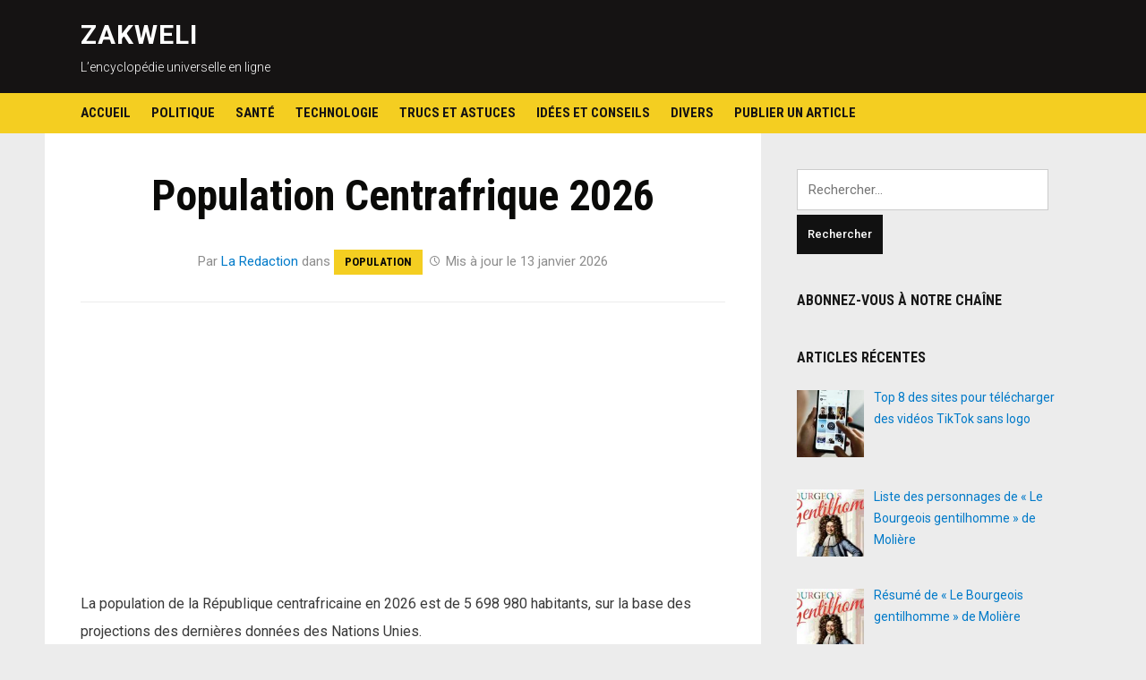

--- FILE ---
content_type: text/html; charset=UTF-8
request_url: https://www.zakweli.com/population-centrafrique/
body_size: 14588
content:
<!DOCTYPE html>
<html lang="fr-FR">
<head>
<meta charset="UTF-8">
<meta name="viewport" content="width=device-width, initial-scale=1">
<link rel="profile" href="http://gmpg.org/xfn/11">

<!-- Yandex.Metrika counter -->
<script type="text/javascript" >
   (function(m,e,t,r,i,k,a){m[i]=m[i]||function(){(m[i].a=m[i].a||[]).push(arguments)};
   m[i].l=1*new Date();
   for (var j = 0; j < document.scripts.length; j++) {if (document.scripts[j].src === r) { return; }}
   k=e.createElement(t),a=e.getElementsByTagName(t)[0],k.async=1,k.src=r,a.parentNode.insertBefore(k,a)})
   (window, document, "script", "https://mc.yandex.ru/metrika/tag.js", "ym");

   ym(50119669, "init", {
        clickmap:true,
        trackLinks:true,
        accurateTrackBounce:true
   });
</script>
<noscript><div><img src="https://mc.yandex.ru/watch/50119669" style="position:absolute; left:-9999px;" alt="" /></div></noscript>
<!-- /Yandex.Metrika counter -->
	
<title>Population Centrafrique 2026 &ndash; ZAKWELI</title>
	<style>img:is([sizes="auto" i], [sizes^="auto," i]) { contain-intrinsic-size: 3000px 1500px }</style>
	
<!-- The SEO Framework : par Sybre Waaijer -->
<link rel="canonical" href="https://www.zakweli.com/population-centrafrique/" />
<meta name="description" content="La population de la R&eacute;publique centrafricaine en 2026 est de 5 698 980 habitants, sur la base des projections des derni&egrave;res donn&eacute;es des Nations Unies." />
<script type="application/ld+json">{"@context":"https://schema.org","@graph":[{"@type":"WebSite","@id":"https://www.zakweli.com/#/schema/WebSite","url":"https://www.zakweli.com/","name":"ZAKWELI","description":"L’encyclopédie universelle en ligne","inLanguage":"fr-FR","potentialAction":{"@type":"SearchAction","target":{"@type":"EntryPoint","urlTemplate":"https://www.zakweli.com/search/{search_term_string}/"},"query-input":"required name=search_term_string"},"publisher":{"@type":"Organization","@id":"https://www.zakweli.com/#/schema/Organization","name":"ZAKWELI","url":"https://www.zakweli.com/","logo":{"@type":"ImageObject","url":"https://www.zakweli.com/wp-content/uploads/2016/12/cropped-iconz.png","contentUrl":"https://www.zakweli.com/wp-content/uploads/2016/12/cropped-iconz.png","width":512,"height":512}}},{"@type":"WebPage","@id":"https://www.zakweli.com/population-centrafrique/","url":"https://www.zakweli.com/population-centrafrique/","name":"Population Centrafrique 2026 &ndash; ZAKWELI","description":"La population de la R&eacute;publique centrafricaine en 2026 est de 5 698 980 habitants, sur la base des projections des derni&egrave;res donn&eacute;es des Nations Unies.","inLanguage":"fr-FR","isPartOf":{"@id":"https://www.zakweli.com/#/schema/WebSite"},"breadcrumb":{"@type":"BreadcrumbList","@id":"https://www.zakweli.com/#/schema/BreadcrumbList","itemListElement":[{"@type":"ListItem","position":1,"item":"https://www.zakweli.com/","name":"ZAKWELI"},{"@type":"ListItem","position":2,"item":"https://www.zakweli.com/category/voyage/","name":"Géographie et Voyage"},{"@type":"ListItem","position":3,"item":"https://www.zakweli.com/category/voyage/population/","name":"Population"},{"@type":"ListItem","position":4,"name":"Population Centrafrique 2026"}]},"potentialAction":{"@type":"ReadAction","target":"https://www.zakweli.com/population-centrafrique/"},"datePublished":"2020-05-28T16:19:43+00:00","dateModified":"2026-01-13T12:39:15+00:00","author":{"@type":"Person","@id":"https://www.zakweli.com/#/schema/Person/c600150201f76054ab402fa93de3875a","name":"La Redaction"}}]}</script>
<!-- / The SEO Framework : par Sybre Waaijer | 10.38ms meta | 5.31ms boot -->

<link rel='dns-prefetch' href='//fonts.googleapis.com' />
<link rel="alternate" type="application/rss+xml" title="ZAKWELI &raquo; Flux" href="https://www.zakweli.com/feed/" />
<link rel="alternate" type="application/rss+xml" title="ZAKWELI &raquo; Flux des commentaires" href="https://www.zakweli.com/comments/feed/" />
<link rel="alternate" type="application/rss+xml" title="ZAKWELI &raquo; Population Centrafrique 2026 Flux des commentaires" href="https://www.zakweli.com/population-centrafrique/feed/" />
<script type="text/javascript">
/* <![CDATA[ */
window._wpemojiSettings = {"baseUrl":"https:\/\/s.w.org\/images\/core\/emoji\/15.0.3\/72x72\/","ext":".png","svgUrl":"https:\/\/s.w.org\/images\/core\/emoji\/15.0.3\/svg\/","svgExt":".svg","source":{"concatemoji":"https:\/\/www.zakweli.com\/wp-includes\/js\/wp-emoji-release.min.js?ver=6.7.4"}};
/*! This file is auto-generated */
!function(i,n){var o,s,e;function c(e){try{var t={supportTests:e,timestamp:(new Date).valueOf()};sessionStorage.setItem(o,JSON.stringify(t))}catch(e){}}function p(e,t,n){e.clearRect(0,0,e.canvas.width,e.canvas.height),e.fillText(t,0,0);var t=new Uint32Array(e.getImageData(0,0,e.canvas.width,e.canvas.height).data),r=(e.clearRect(0,0,e.canvas.width,e.canvas.height),e.fillText(n,0,0),new Uint32Array(e.getImageData(0,0,e.canvas.width,e.canvas.height).data));return t.every(function(e,t){return e===r[t]})}function u(e,t,n){switch(t){case"flag":return n(e,"\ud83c\udff3\ufe0f\u200d\u26a7\ufe0f","\ud83c\udff3\ufe0f\u200b\u26a7\ufe0f")?!1:!n(e,"\ud83c\uddfa\ud83c\uddf3","\ud83c\uddfa\u200b\ud83c\uddf3")&&!n(e,"\ud83c\udff4\udb40\udc67\udb40\udc62\udb40\udc65\udb40\udc6e\udb40\udc67\udb40\udc7f","\ud83c\udff4\u200b\udb40\udc67\u200b\udb40\udc62\u200b\udb40\udc65\u200b\udb40\udc6e\u200b\udb40\udc67\u200b\udb40\udc7f");case"emoji":return!n(e,"\ud83d\udc26\u200d\u2b1b","\ud83d\udc26\u200b\u2b1b")}return!1}function f(e,t,n){var r="undefined"!=typeof WorkerGlobalScope&&self instanceof WorkerGlobalScope?new OffscreenCanvas(300,150):i.createElement("canvas"),a=r.getContext("2d",{willReadFrequently:!0}),o=(a.textBaseline="top",a.font="600 32px Arial",{});return e.forEach(function(e){o[e]=t(a,e,n)}),o}function t(e){var t=i.createElement("script");t.src=e,t.defer=!0,i.head.appendChild(t)}"undefined"!=typeof Promise&&(o="wpEmojiSettingsSupports",s=["flag","emoji"],n.supports={everything:!0,everythingExceptFlag:!0},e=new Promise(function(e){i.addEventListener("DOMContentLoaded",e,{once:!0})}),new Promise(function(t){var n=function(){try{var e=JSON.parse(sessionStorage.getItem(o));if("object"==typeof e&&"number"==typeof e.timestamp&&(new Date).valueOf()<e.timestamp+604800&&"object"==typeof e.supportTests)return e.supportTests}catch(e){}return null}();if(!n){if("undefined"!=typeof Worker&&"undefined"!=typeof OffscreenCanvas&&"undefined"!=typeof URL&&URL.createObjectURL&&"undefined"!=typeof Blob)try{var e="postMessage("+f.toString()+"("+[JSON.stringify(s),u.toString(),p.toString()].join(",")+"));",r=new Blob([e],{type:"text/javascript"}),a=new Worker(URL.createObjectURL(r),{name:"wpTestEmojiSupports"});return void(a.onmessage=function(e){c(n=e.data),a.terminate(),t(n)})}catch(e){}c(n=f(s,u,p))}t(n)}).then(function(e){for(var t in e)n.supports[t]=e[t],n.supports.everything=n.supports.everything&&n.supports[t],"flag"!==t&&(n.supports.everythingExceptFlag=n.supports.everythingExceptFlag&&n.supports[t]);n.supports.everythingExceptFlag=n.supports.everythingExceptFlag&&!n.supports.flag,n.DOMReady=!1,n.readyCallback=function(){n.DOMReady=!0}}).then(function(){return e}).then(function(){var e;n.supports.everything||(n.readyCallback(),(e=n.source||{}).concatemoji?t(e.concatemoji):e.wpemoji&&e.twemoji&&(t(e.twemoji),t(e.wpemoji)))}))}((window,document),window._wpemojiSettings);
/* ]]> */
</script>
<link rel='stylesheet' id='stylish_popular_posts_style-css' href='https://www.zakweli.com/wp-content/plugins/stylish-popular-posts/css/style.css?ver=6.7.4' type='text/css' media='all' />
<style id='wp-emoji-styles-inline-css' type='text/css'>

	img.wp-smiley, img.emoji {
		display: inline !important;
		border: none !important;
		box-shadow: none !important;
		height: 1em !important;
		width: 1em !important;
		margin: 0 0.07em !important;
		vertical-align: -0.1em !important;
		background: none !important;
		padding: 0 !important;
	}
</style>
<link rel='stylesheet' id='wp-block-library-css' href='https://www.zakweli.com/wp-includes/css/dist/block-library/style.min.css?ver=6.7.4' type='text/css' media='all' />
<style id='classic-theme-styles-inline-css' type='text/css'>
/*! This file is auto-generated */
.wp-block-button__link{color:#fff;background-color:#32373c;border-radius:9999px;box-shadow:none;text-decoration:none;padding:calc(.667em + 2px) calc(1.333em + 2px);font-size:1.125em}.wp-block-file__button{background:#32373c;color:#fff;text-decoration:none}
</style>
<style id='global-styles-inline-css' type='text/css'>
:root{--wp--preset--aspect-ratio--square: 1;--wp--preset--aspect-ratio--4-3: 4/3;--wp--preset--aspect-ratio--3-4: 3/4;--wp--preset--aspect-ratio--3-2: 3/2;--wp--preset--aspect-ratio--2-3: 2/3;--wp--preset--aspect-ratio--16-9: 16/9;--wp--preset--aspect-ratio--9-16: 9/16;--wp--preset--color--black: #000000;--wp--preset--color--cyan-bluish-gray: #abb8c3;--wp--preset--color--white: #ffffff;--wp--preset--color--pale-pink: #f78da7;--wp--preset--color--vivid-red: #cf2e2e;--wp--preset--color--luminous-vivid-orange: #ff6900;--wp--preset--color--luminous-vivid-amber: #fcb900;--wp--preset--color--light-green-cyan: #7bdcb5;--wp--preset--color--vivid-green-cyan: #00d084;--wp--preset--color--pale-cyan-blue: #8ed1fc;--wp--preset--color--vivid-cyan-blue: #0693e3;--wp--preset--color--vivid-purple: #9b51e0;--wp--preset--gradient--vivid-cyan-blue-to-vivid-purple: linear-gradient(135deg,rgba(6,147,227,1) 0%,rgb(155,81,224) 100%);--wp--preset--gradient--light-green-cyan-to-vivid-green-cyan: linear-gradient(135deg,rgb(122,220,180) 0%,rgb(0,208,130) 100%);--wp--preset--gradient--luminous-vivid-amber-to-luminous-vivid-orange: linear-gradient(135deg,rgba(252,185,0,1) 0%,rgba(255,105,0,1) 100%);--wp--preset--gradient--luminous-vivid-orange-to-vivid-red: linear-gradient(135deg,rgba(255,105,0,1) 0%,rgb(207,46,46) 100%);--wp--preset--gradient--very-light-gray-to-cyan-bluish-gray: linear-gradient(135deg,rgb(238,238,238) 0%,rgb(169,184,195) 100%);--wp--preset--gradient--cool-to-warm-spectrum: linear-gradient(135deg,rgb(74,234,220) 0%,rgb(151,120,209) 20%,rgb(207,42,186) 40%,rgb(238,44,130) 60%,rgb(251,105,98) 80%,rgb(254,248,76) 100%);--wp--preset--gradient--blush-light-purple: linear-gradient(135deg,rgb(255,206,236) 0%,rgb(152,150,240) 100%);--wp--preset--gradient--blush-bordeaux: linear-gradient(135deg,rgb(254,205,165) 0%,rgb(254,45,45) 50%,rgb(107,0,62) 100%);--wp--preset--gradient--luminous-dusk: linear-gradient(135deg,rgb(255,203,112) 0%,rgb(199,81,192) 50%,rgb(65,88,208) 100%);--wp--preset--gradient--pale-ocean: linear-gradient(135deg,rgb(255,245,203) 0%,rgb(182,227,212) 50%,rgb(51,167,181) 100%);--wp--preset--gradient--electric-grass: linear-gradient(135deg,rgb(202,248,128) 0%,rgb(113,206,126) 100%);--wp--preset--gradient--midnight: linear-gradient(135deg,rgb(2,3,129) 0%,rgb(40,116,252) 100%);--wp--preset--font-size--small: 13px;--wp--preset--font-size--medium: 20px;--wp--preset--font-size--large: 36px;--wp--preset--font-size--x-large: 42px;--wp--preset--spacing--20: 0.44rem;--wp--preset--spacing--30: 0.67rem;--wp--preset--spacing--40: 1rem;--wp--preset--spacing--50: 1.5rem;--wp--preset--spacing--60: 2.25rem;--wp--preset--spacing--70: 3.38rem;--wp--preset--spacing--80: 5.06rem;--wp--preset--shadow--natural: 6px 6px 9px rgba(0, 0, 0, 0.2);--wp--preset--shadow--deep: 12px 12px 50px rgba(0, 0, 0, 0.4);--wp--preset--shadow--sharp: 6px 6px 0px rgba(0, 0, 0, 0.2);--wp--preset--shadow--outlined: 6px 6px 0px -3px rgba(255, 255, 255, 1), 6px 6px rgba(0, 0, 0, 1);--wp--preset--shadow--crisp: 6px 6px 0px rgba(0, 0, 0, 1);}:where(.is-layout-flex){gap: 0.5em;}:where(.is-layout-grid){gap: 0.5em;}body .is-layout-flex{display: flex;}.is-layout-flex{flex-wrap: wrap;align-items: center;}.is-layout-flex > :is(*, div){margin: 0;}body .is-layout-grid{display: grid;}.is-layout-grid > :is(*, div){margin: 0;}:where(.wp-block-columns.is-layout-flex){gap: 2em;}:where(.wp-block-columns.is-layout-grid){gap: 2em;}:where(.wp-block-post-template.is-layout-flex){gap: 1.25em;}:where(.wp-block-post-template.is-layout-grid){gap: 1.25em;}.has-black-color{color: var(--wp--preset--color--black) !important;}.has-cyan-bluish-gray-color{color: var(--wp--preset--color--cyan-bluish-gray) !important;}.has-white-color{color: var(--wp--preset--color--white) !important;}.has-pale-pink-color{color: var(--wp--preset--color--pale-pink) !important;}.has-vivid-red-color{color: var(--wp--preset--color--vivid-red) !important;}.has-luminous-vivid-orange-color{color: var(--wp--preset--color--luminous-vivid-orange) !important;}.has-luminous-vivid-amber-color{color: var(--wp--preset--color--luminous-vivid-amber) !important;}.has-light-green-cyan-color{color: var(--wp--preset--color--light-green-cyan) !important;}.has-vivid-green-cyan-color{color: var(--wp--preset--color--vivid-green-cyan) !important;}.has-pale-cyan-blue-color{color: var(--wp--preset--color--pale-cyan-blue) !important;}.has-vivid-cyan-blue-color{color: var(--wp--preset--color--vivid-cyan-blue) !important;}.has-vivid-purple-color{color: var(--wp--preset--color--vivid-purple) !important;}.has-black-background-color{background-color: var(--wp--preset--color--black) !important;}.has-cyan-bluish-gray-background-color{background-color: var(--wp--preset--color--cyan-bluish-gray) !important;}.has-white-background-color{background-color: var(--wp--preset--color--white) !important;}.has-pale-pink-background-color{background-color: var(--wp--preset--color--pale-pink) !important;}.has-vivid-red-background-color{background-color: var(--wp--preset--color--vivid-red) !important;}.has-luminous-vivid-orange-background-color{background-color: var(--wp--preset--color--luminous-vivid-orange) !important;}.has-luminous-vivid-amber-background-color{background-color: var(--wp--preset--color--luminous-vivid-amber) !important;}.has-light-green-cyan-background-color{background-color: var(--wp--preset--color--light-green-cyan) !important;}.has-vivid-green-cyan-background-color{background-color: var(--wp--preset--color--vivid-green-cyan) !important;}.has-pale-cyan-blue-background-color{background-color: var(--wp--preset--color--pale-cyan-blue) !important;}.has-vivid-cyan-blue-background-color{background-color: var(--wp--preset--color--vivid-cyan-blue) !important;}.has-vivid-purple-background-color{background-color: var(--wp--preset--color--vivid-purple) !important;}.has-black-border-color{border-color: var(--wp--preset--color--black) !important;}.has-cyan-bluish-gray-border-color{border-color: var(--wp--preset--color--cyan-bluish-gray) !important;}.has-white-border-color{border-color: var(--wp--preset--color--white) !important;}.has-pale-pink-border-color{border-color: var(--wp--preset--color--pale-pink) !important;}.has-vivid-red-border-color{border-color: var(--wp--preset--color--vivid-red) !important;}.has-luminous-vivid-orange-border-color{border-color: var(--wp--preset--color--luminous-vivid-orange) !important;}.has-luminous-vivid-amber-border-color{border-color: var(--wp--preset--color--luminous-vivid-amber) !important;}.has-light-green-cyan-border-color{border-color: var(--wp--preset--color--light-green-cyan) !important;}.has-vivid-green-cyan-border-color{border-color: var(--wp--preset--color--vivid-green-cyan) !important;}.has-pale-cyan-blue-border-color{border-color: var(--wp--preset--color--pale-cyan-blue) !important;}.has-vivid-cyan-blue-border-color{border-color: var(--wp--preset--color--vivid-cyan-blue) !important;}.has-vivid-purple-border-color{border-color: var(--wp--preset--color--vivid-purple) !important;}.has-vivid-cyan-blue-to-vivid-purple-gradient-background{background: var(--wp--preset--gradient--vivid-cyan-blue-to-vivid-purple) !important;}.has-light-green-cyan-to-vivid-green-cyan-gradient-background{background: var(--wp--preset--gradient--light-green-cyan-to-vivid-green-cyan) !important;}.has-luminous-vivid-amber-to-luminous-vivid-orange-gradient-background{background: var(--wp--preset--gradient--luminous-vivid-amber-to-luminous-vivid-orange) !important;}.has-luminous-vivid-orange-to-vivid-red-gradient-background{background: var(--wp--preset--gradient--luminous-vivid-orange-to-vivid-red) !important;}.has-very-light-gray-to-cyan-bluish-gray-gradient-background{background: var(--wp--preset--gradient--very-light-gray-to-cyan-bluish-gray) !important;}.has-cool-to-warm-spectrum-gradient-background{background: var(--wp--preset--gradient--cool-to-warm-spectrum) !important;}.has-blush-light-purple-gradient-background{background: var(--wp--preset--gradient--blush-light-purple) !important;}.has-blush-bordeaux-gradient-background{background: var(--wp--preset--gradient--blush-bordeaux) !important;}.has-luminous-dusk-gradient-background{background: var(--wp--preset--gradient--luminous-dusk) !important;}.has-pale-ocean-gradient-background{background: var(--wp--preset--gradient--pale-ocean) !important;}.has-electric-grass-gradient-background{background: var(--wp--preset--gradient--electric-grass) !important;}.has-midnight-gradient-background{background: var(--wp--preset--gradient--midnight) !important;}.has-small-font-size{font-size: var(--wp--preset--font-size--small) !important;}.has-medium-font-size{font-size: var(--wp--preset--font-size--medium) !important;}.has-large-font-size{font-size: var(--wp--preset--font-size--large) !important;}.has-x-large-font-size{font-size: var(--wp--preset--font-size--x-large) !important;}
:where(.wp-block-post-template.is-layout-flex){gap: 1.25em;}:where(.wp-block-post-template.is-layout-grid){gap: 1.25em;}
:where(.wp-block-columns.is-layout-flex){gap: 2em;}:where(.wp-block-columns.is-layout-grid){gap: 2em;}
:root :where(.wp-block-pullquote){font-size: 1.5em;line-height: 1.6;}
</style>
<link rel='stylesheet' id='ap-front-styles-css' href='https://www.zakweli.com/wp-content/plugins/accesspress-anonymous-post/css/frontend-style.css?ver=2.8.2' type='text/css' media='all' />
<link rel='stylesheet' id='dashicons-css' href='https://www.zakweli.com/wp-includes/css/dashicons.min.css?ver=6.7.4' type='text/css' media='all' />
<link rel='stylesheet' id='post-views-counter-frontend-css' href='https://www.zakweli.com/wp-content/plugins/post-views-counter/css/frontend.min.css?ver=1.5.2' type='text/css' media='all' />
<link rel='stylesheet' id='spacexchimp_p005-bootstrap-tooltip-css-css' href='https://www.zakweli.com/wp-content/plugins/social-media-buttons-toolbar/inc/lib/bootstrap-tooltip/bootstrap-tooltip.css?ver=4.58' type='text/css' media='all' />
<link rel='stylesheet' id='spacexchimp_p005-frontend-css-css' href='https://www.zakweli.com/wp-content/plugins/social-media-buttons-toolbar/inc/css/frontend.css?ver=4.58' type='text/css' media='all' />
<style id='spacexchimp_p005-frontend-css-inline-css' type='text/css'>

                    .sxc-follow-buttons {
                        text-align: left !important;
                    }
                    .sxc-follow-buttons .sxc-follow-button,
                    .sxc-follow-buttons .sxc-follow-button a,
                    .sxc-follow-buttons .sxc-follow-button a img {
                        width: 64px !important;
                        height: 64px !important;
                    }
                    .sxc-follow-buttons .sxc-follow-button {
                        margin: 5px !important;
                    }
                  
</style>
<link rel='stylesheet' id='deadline-style-css' href='https://www.zakweli.com/wp-content/themes/deadline/style.css?ver=6.7.4' type='text/css' media='all' />
<link rel='stylesheet' id='genericons-css' href='https://www.zakweli.com/wp-content/themes/deadline/genericons/genericons.css?ver=3.3.1' type='text/css' media='all' />
<link rel='stylesheet' id='deadline-webfonts-css' href='//fonts.googleapis.com/css?family=Roboto%3A300%2C400%2C500%2C700%7CRoboto+Condensed%3A300%2C400%2C700&#038;subset=latin%2Clatin-ext' type='text/css' media='all' />
<link rel='stylesheet' id='recent-posts-widget-with-thumbnails-public-style-css' href='https://www.zakweli.com/wp-content/plugins/recent-posts-widget-with-thumbnails/public.css?ver=7.1.1' type='text/css' media='all' />
<link rel='stylesheet' id='yarpp-thumbnails-css' href='https://www.zakweli.com/wp-content/plugins/yet-another-related-posts-plugin/style/styles_thumbnails.css?ver=5.30.11' type='text/css' media='all' />
<style id='yarpp-thumbnails-inline-css' type='text/css'>
.yarpp-thumbnails-horizontal .yarpp-thumbnail {width: 350px;height: 290px;margin: 5px;margin-left: 0px;}.yarpp-thumbnail > img, .yarpp-thumbnail-default {width: 340px;height: 240px;margin: 5px;}.yarpp-thumbnails-horizontal .yarpp-thumbnail-title {margin: 7px;margin-top: 0px;width: 340px;}.yarpp-thumbnail-default > img {min-height: 240px;min-width: 340px;}
</style>
<script type="text/javascript" src="https://www.zakweli.com/wp-includes/js/jquery/jquery.min.js?ver=3.7.1" id="jquery-core-js"></script>
<script type="text/javascript" src="https://www.zakweli.com/wp-includes/js/jquery/jquery-migrate.min.js?ver=3.4.1" id="jquery-migrate-js"></script>
<script type="text/javascript" src="https://www.zakweli.com/wp-content/plugins/social-media-buttons-toolbar/inc/lib/bootstrap-tooltip/bootstrap-tooltip.js?ver=4.58" id="spacexchimp_p005-bootstrap-tooltip-js-js"></script>
<script type="text/javascript" src="https://www.zakweli.com/wp-content/themes/deadline/js/jquery.slicknav.min.js" id="jquery-slicknav-js"></script>
<script type="text/javascript" src="https://www.zakweli.com/wp-content/themes/deadline/js/superfish.min.js" id="jquery-superfish-js"></script>
<link rel="https://api.w.org/" href="https://www.zakweli.com/wp-json/" /><link rel="alternate" title="JSON" type="application/json" href="https://www.zakweli.com/wp-json/wp/v2/posts/9753" /><link rel="EditURI" type="application/rsd+xml" title="RSD" href="https://www.zakweli.com/xmlrpc.php?rsd" />
 
	
<style type="text/css">

	* {
		-webkit-user-select: none;
		-khtml-user-select: none;
		-moz-user-select: -moz-none;
		-o-user-select: none;
		user-select: none;
	}

	p {
		-webkit-user-select: text;
		-khtml-user-select: text;
		-moz-user-select: text;
		-o-user-select: text;
		user-select: text;
	}
</style>

		
<script>

	///////// Disable C-key ////////////////////////

	function disableselect(e) {
		return false;
	}

	function reEnable() {
		return true;
	}

	document.onselectstart = new Function("return false");

	if (window.sidebar) {
		document.onmousedown = disableselect;
		document.onclick = reEnable;
	}
</script>
<script>

	///////// Block F12 keyboard key ////////////////////////

	jQuery(document).keydown(function(event){
		if(event.keyCode==123){
			return false;
		}
		else if (event.ctrlKey && event.shiftKey && event.keyCode==73){        
				 return false;
		}
	});

	jQuery(document).on("contextmenu",function(e){        
	   e.preventDefault();
	});

</script>
<script>

///////// Disable Ctrl + U ////////////////////////

	document.onkeydown = function(e) {
		if(e.keyCode == 123) {
		 return false;
		}
		if(e.ctrlKey && e.shiftKey && e.keyCode == 'I'.charCodeAt(0)){
		 return false;
		}
		if(e.ctrlKey && e.shiftKey && e.keyCode == 'J'.charCodeAt(0)){
		 return false;
		}
		if(e.ctrlKey && e.keyCode == 'U'.charCodeAt(0)){
		 return false;
		}

		if(e.ctrlKey && e.shiftKey && e.keyCode == 'C'.charCodeAt(0)){
		 return false;
		}      
	 }
</script>
		
	<!-- WordPress Most Popular --><script type="text/javascript">/* <![CDATA[ */ jQuery.post("https://www.zakweli.com/wp-admin/admin-ajax.php", { action: "wmp_update", id: 9753, token: "ff6757c57f" }); /* ]]> */</script><!-- /WordPress Most Popular --><link rel="icon" href="https://www.zakweli.com/wp-content/uploads/2016/12/cropped-iconz-32x32.png" sizes="32x32" />
<link rel="icon" href="https://www.zakweli.com/wp-content/uploads/2016/12/cropped-iconz-192x192.png" sizes="192x192" />
<link rel="apple-touch-icon" href="https://www.zakweli.com/wp-content/uploads/2016/12/cropped-iconz-180x180.png" />
<meta name="msapplication-TileImage" content="https://www.zakweli.com/wp-content/uploads/2016/12/cropped-iconz-270x270.png" />
</head>

<body class="post-template-default single single-post postid-9753 single-format-standard group-blog">

<div id="container">
	<a class="skip-link screen-reader-text" href="#site-main">Skip to content</a>
	<header class="site-header clearfix" role="banner">
	
		<div class="wrapper wrapper-header clearfix">
		
			<div class="site-branding clearfix">
												<p class="site-title"><a href="https://www.zakweli.com/" rel="home">ZAKWELI</a></p>
				<p class="site-description">L’encyclopédie universelle en ligne</p>			</div><!-- .site-branding -->

						
		</div><!-- .wrapper .wrapper-header -->
		
                <div class="navbar-header">

			<div id="menu-main-slick" class="menu-menu-haut-container"><ul id="menu-slide-in" class="menu"><li id="menu-item-777" class="menu-item menu-item-type-custom menu-item-object-custom menu-item-home menu-item-777"><a href="https://www.zakweli.com">Accueil</a></li>
<li id="menu-item-763" class="menu-item menu-item-type-taxonomy menu-item-object-category menu-item-763"><a href="https://www.zakweli.com/category/politique/">Politique</a></li>
<li id="menu-item-764" class="menu-item menu-item-type-taxonomy menu-item-object-category menu-item-764"><a href="https://www.zakweli.com/category/sante/">Santé</a></li>
<li id="menu-item-772" class="menu-item menu-item-type-taxonomy menu-item-object-category menu-item-772"><a href="https://www.zakweli.com/category/techno/">Technologie</a></li>
<li id="menu-item-773" class="menu-item menu-item-type-taxonomy menu-item-object-category menu-item-773"><a href="https://www.zakweli.com/category/trucsetastuces/">Trucs et astuces</a></li>
<li id="menu-item-771" class="menu-item menu-item-type-taxonomy menu-item-object-category menu-item-771"><a href="https://www.zakweli.com/category/ideesetconseils/">Idées et conseils</a></li>
<li id="menu-item-9034" class="menu-item menu-item-type-taxonomy menu-item-object-category menu-item-9034"><a href="https://www.zakweli.com/category/non-classe/">Divers</a></li>
<li id="menu-item-9037" class="menu-item menu-item-type-post_type menu-item-object-page menu-item-9037"><a href="https://www.zakweli.com/publier-un-article/">Publier un article</a></li>
</ul></div>
        </div><!-- .navbar-header -->
        
				<nav id="menu-main" role="navigation" aria-label="Main Navigation">
			<div class="wrapper wrapper-header-menu clearfix">
				<ul id="menu-main-menu" class="nav navbar-nav dropdown sf-menu"><li class="menu-item menu-item-type-custom menu-item-object-custom menu-item-home menu-item-777"><a href="https://www.zakweli.com">Accueil</a></li>
<li class="menu-item menu-item-type-taxonomy menu-item-object-category menu-item-763"><a href="https://www.zakweli.com/category/politique/">Politique</a></li>
<li class="menu-item menu-item-type-taxonomy menu-item-object-category menu-item-764"><a href="https://www.zakweli.com/category/sante/">Santé</a></li>
<li class="menu-item menu-item-type-taxonomy menu-item-object-category menu-item-772"><a href="https://www.zakweli.com/category/techno/">Technologie</a></li>
<li class="menu-item menu-item-type-taxonomy menu-item-object-category menu-item-773"><a href="https://www.zakweli.com/category/trucsetastuces/">Trucs et astuces</a></li>
<li class="menu-item menu-item-type-taxonomy menu-item-object-category menu-item-771"><a href="https://www.zakweli.com/category/ideesetconseils/">Idées et conseils</a></li>
<li class="menu-item menu-item-type-taxonomy menu-item-object-category menu-item-9034"><a href="https://www.zakweli.com/category/non-classe/">Divers</a></li>
<li class="menu-item menu-item-type-post_type menu-item-object-page menu-item-9037"><a href="https://www.zakweli.com/publier-un-article/">Publier un article</a></li>
</ul>			</div><!-- .wrapper .wrapper-header-menu .clearfix -->
		</nav><!-- #menu-main -->
		
	</header><!-- .site-header -->
	<div id="site-main">

		<div class="wrapper wrapper-main clearfix">
		
			<main id="site-content" class="site-main" role="main">
			
								
												
				<div class="site-content-wrapper clearfix">

					
<article id="post-9753" class="post-9753 post type-post status-publish format-standard has-post-thumbnail hentry category-population tag-republique-centrafricaine">

	<header class="ilovewp-page-intro">
		<h1 class="title-page">Population Centrafrique 2026</h1>
		<p class="post-meta">Par <a href="https://www.zakweli.com/author/samomoi/" title="Articles par La Redaction" rel="author">La Redaction</a> 
		dans <span class="post-meta-category"><a href="https://www.zakweli.com/category/voyage/population/" rel="category tag">Population</a></span> <span class="posted-on"><span class="genericon genericon-time" aria-hidden="true"></span> <time class="entry-date published" datetime="2020-05-28T18:19:43+02:00"> Mis à jour le 13 janvier 2026 </time></span> </p>
	</header><!-- .ilovewp-page-intro -->

	<div class="post-single clearfix">

		<div class='code-block code-block-1' style='margin: 8px 0; clear: both;'>
<center>
<style>
.zakweli2 { width: 320px; height: 100px; }
@media(min-width: 500px) { .zakweli2 { width: 320px; height: 100px; } }
@media(min-width: 800px) { .zakweli2 { width: 336px; height: 280px; } }
</style>

<script async src="//pagead2.googlesyndication.com/pagead/js/adsbygoogle.js"></script>
<!-- zakweli -->
<ins class="adsbygoogle zakweli2"
     style="display:block"
     data-full-width-responsive="true"
     data-ad-client="ca-pub-9913882976696347"
     data-ad-slot="7017524721"
     ></ins>
<script>
(adsbygoogle = window.adsbygoogle || []).push({});
</script>
</center></div>
<p>La population de la République centrafricaine en 2026 est de 5 698 980 habitants, sur la base des projections des dernières données des Nations Unies.</p>
<p><img fetchpriority="high" decoding="async" class="alignnone size-full wp-image-9756" src="http://www.zakweli.com/wp-content/uploads/2020/05/Population-Centrafrique.jpg" alt="" width="604" height="373" srcset="https://www.zakweli.com/wp-content/uploads/2020/05/Population-Centrafrique.jpg 604w, https://www.zakweli.com/wp-content/uploads/2020/05/Population-Centrafrique-300x185.jpg 300w" sizes="(max-width: 604px) 100vw, 604px" /></p>
<h3>Superficie et densité de population</h3>
<p>La nation enclavée de la République centrafricaine est très fidèle à son nom et se trouve en plein centre du continent africain. Le pays partage ses frontières avec la République du Congo, Cameroun , Tchad , Soudan, Sud-Soudan et la République démocratique du Congo et couvre 240 534 miles carrés (622 980 kilomètres carrés) de superficie. Malgré sa taille, la République centrafricaine est l&rsquo;un des pays les moins peuplés du monde. En 2025, sa densité est d&rsquo;environ  9 personnes par kilomètre carré.</p>
<h3>Démographie de la République centrafricaine</h3>
<p>Les Nations Unies estiment que la RCA compte plus de 80 groupes ethniques, chacun ayant sa propre langue. Les groupes ethniques les plus importants du pays sont les Baya, Banda, Mandjia, Sara, M&rsquo;Baka, Mboum, Yakoma et les Peuls. Les Baya, ou Gbaya, représentent 34% de la population centrafricaine. Il y a aussi quelques Européens dans le pays, dont la plupart sont d&rsquo;origine française.</p>
<p>Selon le recensement de 2003, 80% de la population est chrétienne (51% protestante et 29% catholique romaine) tandis que 15% est musulmane. L&rsquo;animisme est également pratiqué par un pourcentage important de la population. Le CIA World Factbook, cependant, rapporte que 50% de la population est chrétienne (répartie également entre les catholiques romains et les protestants) tandis que 35% pratiquent les croyances indigènes</p>
<h3> Religion, économie et politique</h3>
<p>La constitution en République centrafricaine permet à ses citoyens d&rsquo;avoir la liberté de religion, mais elle interdit le fondamentalisme religieux, ce qui conduit souvent à des extrémistes. Bien que ce ne soit pas la religion officielle, les fêtes chrétiennes sont observées comme des fêtes nationales et la majorité des gens dans le pays pratiquent une certaine forme de religion. 80% des Centrafricains sont chrétiens. 15% des gens pratiquent l&rsquo;islam et les 5% restants ne disent pas foi.</p>
<p>En tant que l&rsquo;un des pays les moins avancés du monde, l&rsquo;économie de la République centrafricaine n&rsquo;est pas très forte. La plupart de ses citoyens pratiquent une agriculture de subsistance juste pour prendre soin de leur famille, et l&rsquo;agriculture représente un peu plus de la moitié du PIB du pays. Les cultures courantes sont les arachides, le millet, le maïs, le manioc, le sésame et le sorgho. La plupart de ce qui est exporté ailleurs est le coton, le café et le tabac. Les industries du bois et du diamant représentent une grande partie des bénéfices du pays, mais l&rsquo;argent n&rsquo;atteint pas la majorité de ses citoyens.<br />
La RCA est l&rsquo;un des pays les plus pauvres du monde et l&rsquo;un des 10 plus pauvres d&rsquo;Afrique.</p>
<h3>Historique de la population de la République centrafricaine</h3>
<p>Ces dernières années, la RCA a été en proie à la corruption, à l&rsquo;autoritarisme et au sous-développement, qui ont conduit à une rébellion et au conflit en République centrafricaine 2012-2013 . Ce conflit a conduit au renversement du dirigeant en 2013, ce qui a fait disparaître pratiquement tout gouvernement et contraint la RCA à  plonger dans l&rsquo;anarchie.</p>
<p>En avril 2014, un tiers de la population, soit 1,6 million de personnes, avait besoin de nourriture, et des milliers ont été tués dans les violences qui durent depuis plus d&rsquo;un an. Des dizaines de milliers de musulmans ont également été contraints de quitter leur domicile dans le pays à majorité chrétienne. La RCA est actuellement en crise, et sa croissance démographique s&rsquo;est arrêtée.</p>
<p>La France a annexé le territoire qui est aujourd&rsquo;hui la République centrafricaine et l&rsquo;a transformé une colonie à la fin des années 1800. Les indigènes de la région ont riposté contre les Français de 1920 à 1930 et en 1946, le territoire a été représenté au gouvernement français.</p>
<p>En 1958, le peuple de la République centrafricaine avait commencé à s&rsquo;autogouverner et il est devenu un État à parti unique entièrement indépendant en 1960. À ses débuts en tant que nouveau pays, les dirigeants ont changé de mains plusieurs fois jusqu&rsquo;à ce que les élections démocratiques commencent en 2005. Plus tard la même année, les inondations dans la capitale, Bangui, ont fait 20 000 sans-abri.</p>
<h3>Projections démographiques</h3>
<p>Le taux de variation de la croissance démographique devrait être un peu volatil dans les années à venir, car il est prévu que la République centrafricaine cessera de perdre autant de citoyens. Les projections actuelles estiment que le taux de croissance sera 2,21% en 2030 puis de retomber à 1,62% en 2050. Si l&rsquo;on en croit ces chiffres, la population de la République centrafricaine sera de 5 338 264 en 2025, 5 942 211 en 2030, 7 205 166 en 2040 et 8 400 956 en 2050.</p>
<h3>Population de la République centrafricaine de ces dernières années</h3>
<p>2025: 5 513 280 habitants<br />
2024: 5 839 612 habitants<br />
2023: 5 742 315 habitants<br />
2019: 4 745 185 habitants<br />
2018: 4 666 368 habitants<br />
2017: 4 596 023 habitants<br />
2016: 4 537 686 habitants<br />
2015: 4 493 170 habitants</p>
<div class='yarpp yarpp-related yarpp-related-website yarpp-template-thumbnails'>
<!-- YARPP Thumbnails -->
<h3>Articles similaires:</h3>
<div class="yarpp-thumbnails-horizontal">
<a class='yarpp-thumbnail' rel='norewrite' href='https://www.zakweli.com/les-plus-grandes-villes-de-la-republique-centrafricaine/' title='Les plus grandes villes de la République centrafricaine'>
<img width="340" height="240" src="https://www.zakweli.com/wp-content/uploads/2020/05/Population-Centrafrique-340x240.jpg" class="attachment-post-thumbnail size-post-thumbnail wp-post-image" alt="" data-pin-nopin="true" /><span class="yarpp-thumbnail-title">Les plus grandes villes de la République centrafricaine</span></a>
<a class='yarpp-thumbnail' rel='norewrite' href='https://www.zakweli.com/population-de-la-syrie/' title='Population de la Syrie 2026'>
<img width="340" height="240" src="https://www.zakweli.com/wp-content/uploads/2019/11/Population-Syrie-340x240.jpg" class="attachment-post-thumbnail size-post-thumbnail wp-post-image" alt="" data-pin-nopin="true" /><span class="yarpp-thumbnail-title">Population de la Syrie 2026</span></a>
<a class='yarpp-thumbnail' rel='norewrite' href='https://www.zakweli.com/villes-les-plus-peuplees-du-cambodge/' title='Les 20 villes les plus peuplées du Cambodge'>
<img width="340" height="240" src="https://www.zakweli.com/wp-content/uploads/2019/11/Population-du-Cambodge-340x240.jpg" class="attachment-post-thumbnail size-post-thumbnail wp-post-image" alt="" data-pin-nopin="true" /><span class="yarpp-thumbnail-title">Les 20 villes les plus peuplées du Cambodge</span></a>
<a class='yarpp-thumbnail' rel='norewrite' href='https://www.zakweli.com/population-de-la-republique-tcheque/' title='Population de la République tchèque 2026'>
<img width="340" height="240" src="https://www.zakweli.com/wp-content/uploads/2019/12/Population-Tchequie-340x240.jpg" class="attachment-post-thumbnail size-post-thumbnail wp-post-image" alt="" data-pin-nopin="true" /><span class="yarpp-thumbnail-title">Population de la République tchèque 2026</span></a>
<a class='yarpp-thumbnail' rel='norewrite' href='https://www.zakweli.com/les-20-villes-les-plus-peuplees-de-la-grece/' title='Les 20 villes les plus peuplées de la Grèce'>
<span class="yarpp-thumbnail-default"><img src="https://www.zakweli.com/wp-content/plugins/yet-another-related-posts-plugin/images/default.png" alt="Default Thumbnail" data-pin-nopin="true" /></span><span class="yarpp-thumbnail-title">Les 20 villes les plus peuplées de la Grèce</span></a>
<a class='yarpp-thumbnail' rel='norewrite' href='https://www.zakweli.com/population-hongrie/' title='Population de la Hongrie 2026'>
<img width="340" height="240" src="https://www.zakweli.com/wp-content/uploads/2019/12/Population-hongrie-340x240.jpg" class="attachment-post-thumbnail size-post-thumbnail wp-post-image" alt="" data-pin-nopin="true" /><span class="yarpp-thumbnail-title">Population de la Hongrie 2026</span></a>
</div>
</div>
<div class='code-block code-block-2' style='margin: 8px 0; clear: both;'>
<script async src="//pagead2.googlesyndication.com/pagead/js/adsbygoogle.js"></script>
<ins class="adsbygoogle"
     style="display:block; text-align:center;"
     data-ad-format="fluid"
     data-ad-layout="in-article"
     data-ad-client="ca-pub-9913882976696347"
     data-ad-slot="2692317349"></ins>
<script>
     (adsbygoogle = window.adsbygoogle || []).push({});
</script>	</div>
<!-- CONTENT END 1 -->

		
		<p class="tags-links">Tags: <a href="https://www.zakweli.com/dictionnaire/republique-centrafricaine/" rel="tag">République centrafricaine</a></p>
	</div><!-- .post-single -->

</article><!-- #post-9753 -->					
					
	<nav class="navigation post-navigation" aria-label="Publications">
		<h2 class="screen-reader-text">Navigation de l’article</h2>
		<div class="nav-links"><div class="nav-previous"><a href="https://www.zakweli.com/ivan-ier-et-la-montee-de-moscou/" rel="prev"><span class="nav-link-label"><span class="genericon genericon-previous" aria-hidden="true"></span></span>Ivan Ier et la montée de Moscou</a></div><div class="nav-next"><a href="https://www.zakweli.com/capitaux-propres/" rel="next">Capitaux propres<span class="nav-link-label"><span class="genericon genericon-next" aria-hidden="true"></span></span></a></div></div>
	</nav>					
					
<div id="comments" class="comments-area">

	
	
	
		<div id="respond" class="comment-respond">
		<h3 id="reply-title" class="comment-reply-title">Laisser un commentaire <small><a rel="nofollow" id="cancel-comment-reply-link" href="/population-centrafrique/#respond" style="display:none;">Annuler la réponse</a></small></h3><form action="https://www.zakweli.com/wp-comments-post.php" method="post" id="commentform" class="comment-form" novalidate><p class="comment-notes"><span id="email-notes">Votre adresse e-mail ne sera pas publiée.</span> <span class="required-field-message">Les champs obligatoires sont indiqués avec <span class="required">*</span></span></p><p class="comment-form-comment"><label for="comment">Commentaire <span class="required">*</span></label> <textarea id="comment" name="comment" cols="45" rows="8" maxlength="65525" required></textarea></p><p class="comment-form-author"><label for="author">Nom <span class="required">*</span></label> <input id="author" name="author" type="text" value="" size="30" maxlength="245" autocomplete="name" required /></p>
<p class="comment-form-email"><label for="email">E-mail <span class="required">*</span></label> <input id="email" name="email" type="email" value="" size="30" maxlength="100" aria-describedby="email-notes" autocomplete="email" required /></p>
<p class="comment-form-url"><label for="url">Site web</label> <input id="url" name="url" type="url" value="" size="30" maxlength="200" autocomplete="url" /></p>
<p class="form-submit"><input name="submit" type="submit" id="submit" class="submit" value="Laisser un commentaire" /> <input type='hidden' name='comment_post_ID' value='9753' id='comment_post_ID' />
<input type='hidden' name='comment_parent' id='comment_parent' value='0' />
</p></form>	</div><!-- #respond -->
	
</div><!-- #comments -->
					
				</div><!-- .site-content-wrapper .clearfix -->
				
							
			</main><!-- #site-content -->
			
			
<aside id="site-aside" role="complementary">

	<div class="site-aside-wrapper clearfix">
	
		<div id="search-2" class="widget widget_search"><form role="search" method="get" class="search-form" action="https://www.zakweli.com/">
				<label>
					<span class="screen-reader-text">Rechercher :</span>
					<input type="search" class="search-field" placeholder="Rechercher…" value="" name="s" />
				</label>
				<input type="submit" class="search-submit" value="Rechercher" />
			</form></div><div id="custom_html-2" class="widget_text widget widget_custom_html"><p class="widget-title">Abonnez-vous à notre chaîne</p><div class="textwidget custom-html-widget"><script src="https://apis.google.com/js/platform.js"></script>
<div class="g-ytsubscribe" data-channel="samomoi" data-layout="full" data-count="default"></div></div></div><div id="recent-posts-widget-with-thumbnails-2" class="widget recent-posts-widget-with-thumbnails">
<div id="rpwwt-recent-posts-widget-with-thumbnails-2" class="rpwwt-widget">
<p class="widget-title">Articles récentes </p>
	<ul>
		<li><a href="https://www.zakweli.com/sites-pour-telecharger-des-videos-tiktok-sans-logo/"><img width="75" height="75" src="https://www.zakweli.com/wp-content/uploads/2025/11/telecharger_video_en_ligne-120x120.jpg" class="attachment-75x75 size-75x75 wp-post-image" alt="" decoding="async" loading="lazy" srcset="https://www.zakweli.com/wp-content/uploads/2025/11/telecharger_video_en_ligne-120x120.jpg 120w, https://www.zakweli.com/wp-content/uploads/2025/11/telecharger_video_en_ligne-150x150.jpg 150w" sizes="auto, (max-width: 75px) 100vw, 75px" /><span class="rpwwt-post-title">Top 8 des sites pour télécharger des vidéos TikTok sans logo</span></a></li>
		<li><a href="https://www.zakweli.com/liste-des-personnages-de-le-bourgeois-gentilhomme-de-moliere/"><img width="75" height="75" src="https://www.zakweli.com/wp-content/uploads/2025/05/Le-bourgeois-gentilhomme-120x120.jpg" class="attachment-75x75 size-75x75 wp-post-image" alt="" decoding="async" loading="lazy" srcset="https://www.zakweli.com/wp-content/uploads/2025/05/Le-bourgeois-gentilhomme-120x120.jpg 120w, https://www.zakweli.com/wp-content/uploads/2025/05/Le-bourgeois-gentilhomme-150x150.jpg 150w" sizes="auto, (max-width: 75px) 100vw, 75px" /><span class="rpwwt-post-title">Liste des personnages de « Le Bourgeois gentilhomme » de Molière</span></a></li>
		<li><a href="https://www.zakweli.com/resume-de-le-bourgeois-gentilhomme-de-moliere/"><img width="75" height="75" src="https://www.zakweli.com/wp-content/uploads/2025/05/Le-bourgeois-gentilhomme-120x120.jpg" class="attachment-75x75 size-75x75 wp-post-image" alt="" decoding="async" loading="lazy" srcset="https://www.zakweli.com/wp-content/uploads/2025/05/Le-bourgeois-gentilhomme-120x120.jpg 120w, https://www.zakweli.com/wp-content/uploads/2025/05/Le-bourgeois-gentilhomme-150x150.jpg 150w" sizes="auto, (max-width: 75px) 100vw, 75px" /><span class="rpwwt-post-title">Résumé de « Le Bourgeois gentilhomme » de Molière</span></a></li>
		<li><a href="https://www.zakweli.com/liste-des-personnages-de-dom-juan-ou-le-festin-de-pierre-de-moliere/"><img width="75" height="75" src="https://www.zakweli.com/wp-content/uploads/2025/05/Dom-Juan-120x120.jpg" class="attachment-75x75 size-75x75 wp-post-image" alt="" decoding="async" loading="lazy" srcset="https://www.zakweli.com/wp-content/uploads/2025/05/Dom-Juan-120x120.jpg 120w, https://www.zakweli.com/wp-content/uploads/2025/05/Dom-Juan-150x150.jpg 150w" sizes="auto, (max-width: 75px) 100vw, 75px" /><span class="rpwwt-post-title">Liste des personnages de « Dom Juan ou le Festin de Pierre » de Molière</span></a></li>
		<li><a href="https://www.zakweli.com/resume-de-dom-juan-ou-le-festin-de-pierre-de-moliere/"><img width="75" height="75" src="https://www.zakweli.com/wp-content/uploads/2025/05/Dom-Juan-120x120.jpg" class="attachment-75x75 size-75x75 wp-post-image" alt="" decoding="async" loading="lazy" srcset="https://www.zakweli.com/wp-content/uploads/2025/05/Dom-Juan-120x120.jpg 120w, https://www.zakweli.com/wp-content/uploads/2025/05/Dom-Juan-150x150.jpg 150w" sizes="auto, (max-width: 75px) 100vw, 75px" /><span class="rpwwt-post-title">Résumé de « Dom Juan ou le Festin de Pierre » de Molière</span></a></li>
		<li><a href="https://www.zakweli.com/acide-acetique/"><img width="75" height="75" src="https://www.zakweli.com/wp-content/uploads/2025/05/Acide-acetique1-120x120.png" class="attachment-75x75 size-75x75 wp-post-image" alt="" decoding="async" loading="lazy" srcset="https://www.zakweli.com/wp-content/uploads/2025/05/Acide-acetique1-120x120.png 120w, https://www.zakweli.com/wp-content/uploads/2025/05/Acide-acetique1-150x150.png 150w" sizes="auto, (max-width: 75px) 100vw, 75px" /><span class="rpwwt-post-title">Acide acétique</span></a></li>
	</ul>
</div><!-- .rpwwt-widget -->
</div>		
	</div><!-- .site-aside-wrapper .clearfix -->

</aside><!-- #site-aside -->		
		</div><!-- .wrapper .wrapper-main -->

	</div><!-- #site-main -->


	

<div id="site-tertiary" class="pre-footer" role="complementary">

	<div class="wrapper wrapper-footer">

		<div class="ilovewp-columns ilovewp-columns-4 clearfix">
		
			<div class="ilovewp-column ilovewp-column-1">
			
				<div class="ilovewp-column-wrapper clearfix">
				
											<div id="categories-3" class="widget widget_categories"><p class="widget-title">Nos publications</p><form action="https://www.zakweli.com" method="get"><label class="screen-reader-text" for="cat">Nos publications</label><select  name='cat' id='cat' class='postform'>
	<option value='-1'>Sélectionner une catégorie</option>
	<option class="level-0" value="2598">Actualités&nbsp;&nbsp;(7)</option>
	<option class="level-0" value="2652">Aliments&nbsp;&nbsp;(2)</option>
	<option class="level-0" value="18">Amour et séduction&nbsp;&nbsp;(20)</option>
	<option class="level-0" value="1">Divers&nbsp;&nbsp;(242)</option>
	<option class="level-0" value="8">Divertissement&nbsp;&nbsp;(4)</option>
	<option class="level-0" value="7">Economie et fortune&nbsp;&nbsp;(164)</option>
	<option class="level-0" value="1700">Géographie et Voyage&nbsp;&nbsp;(1 062)</option>
	<option class="level-1" value="1729">&nbsp;&nbsp;&nbsp;Population&nbsp;&nbsp;(955)</option>
	<option class="level-0" value="1783">Histoire&nbsp;&nbsp;(298)</option>
	<option class="level-1" value="2175">&nbsp;&nbsp;&nbsp;Biographie&nbsp;&nbsp;(23)</option>
	<option class="level-0" value="15">Idées et conseils&nbsp;&nbsp;(32)</option>
	<option class="level-0" value="1691">Journée&nbsp;&nbsp;(859)</option>
	<option class="level-1" value="1571">&nbsp;&nbsp;&nbsp;Journée internationale&nbsp;&nbsp;(579)</option>
	<option class="level-1" value="2181">&nbsp;&nbsp;&nbsp;Jours fériés&nbsp;&nbsp;(232)</option>
	<option class="level-0" value="1344">Littérature&nbsp;&nbsp;(219)</option>
	<option class="level-0" value="2585">Mathématiques&nbsp;&nbsp;(2)</option>
	<option class="level-0" value="9">People&nbsp;&nbsp;(17)</option>
	<option class="level-0" value="2700">Philosophie et Psychologie&nbsp;&nbsp;(12)</option>
	<option class="level-0" value="3">Politique&nbsp;&nbsp;(97)</option>
	<option class="level-0" value="1404">Religion&nbsp;&nbsp;(58)</option>
	<option class="level-1" value="2138">&nbsp;&nbsp;&nbsp;Christianisme&nbsp;&nbsp;(27)</option>
	<option class="level-1" value="1405">&nbsp;&nbsp;&nbsp;Islam&nbsp;&nbsp;(10)</option>
	<option class="level-0" value="5">Santé&nbsp;&nbsp;(167)</option>
	<option class="level-0" value="2237">Sciences physiques&nbsp;&nbsp;(21)</option>
	<option class="level-0" value="2167">Société&nbsp;&nbsp;(13)</option>
	<option class="level-0" value="6">Sport&nbsp;&nbsp;(13)</option>
	<option class="level-0" value="2185">SVT&nbsp;&nbsp;(109)</option>
	<option class="level-0" value="4">Technologie&nbsp;&nbsp;(20)</option>
	<option class="level-0" value="17">Trucs et astuces&nbsp;&nbsp;(8)</option>
</select>
</form><script type="text/javascript">
/* <![CDATA[ */

(function() {
	var dropdown = document.getElementById( "cat" );
	function onCatChange() {
		if ( dropdown.options[ dropdown.selectedIndex ].value > 0 ) {
			dropdown.parentNode.submit();
		}
	}
	dropdown.onchange = onCatChange;
})();

/* ]]> */
</script>
</div>									
				</div><!-- .ilovewp-column-wrapper -->
			
			</div><!-- .ilovewp-column .ilovewp-column-1 -->
			
			<div class="ilovewp-column ilovewp-column-2">
			
				<div class="ilovewp-column-wrapper clearfix">
				
											<div id="text-2" class="widget widget_text"><p class="widget-title">Utilisation des cookies</p>			<div class="textwidget">En poursuivant votre navigation, vous acceptez l'utilisation de cookies.
Dans le cadre des annonces diffusées sur ce site Internet, des tiers pourront placer et lire des cookies sur le navigateur de nos visiteurs ou utiliser des balises Internet afin des collecter des informations. </div>
		</div>									
				</div><!-- .ilovewp-column-wrapper -->
			
			</div><!-- .ilovewp-column .ilovewp-column-2 -->
			
			<div class="ilovewp-column ilovewp-column-3">
			
				<div class="ilovewp-column-wrapper clearfix">
				
											<div id="archives-3" class="widget widget_archive"><p class="widget-title">Archives</p>		<label class="screen-reader-text" for="archives-dropdown-3">Archives</label>
		<select id="archives-dropdown-3" name="archive-dropdown">
			
			<option value="">Sélectionner un mois</option>
				<option value='https://www.zakweli.com/2025/11/'> novembre 2025 </option>
	<option value='https://www.zakweli.com/2025/05/'> mai 2025 </option>
	<option value='https://www.zakweli.com/2024/10/'> octobre 2024 </option>
	<option value='https://www.zakweli.com/2024/09/'> septembre 2024 </option>
	<option value='https://www.zakweli.com/2024/08/'> août 2024 </option>
	<option value='https://www.zakweli.com/2024/07/'> juillet 2024 </option>
	<option value='https://www.zakweli.com/2024/06/'> juin 2024 </option>
	<option value='https://www.zakweli.com/2024/05/'> mai 2024 </option>
	<option value='https://www.zakweli.com/2024/04/'> avril 2024 </option>
	<option value='https://www.zakweli.com/2024/03/'> mars 2024 </option>
	<option value='https://www.zakweli.com/2024/02/'> février 2024 </option>
	<option value='https://www.zakweli.com/2024/01/'> janvier 2024 </option>
	<option value='https://www.zakweli.com/2023/12/'> décembre 2023 </option>
	<option value='https://www.zakweli.com/2023/11/'> novembre 2023 </option>
	<option value='https://www.zakweli.com/2023/10/'> octobre 2023 </option>
	<option value='https://www.zakweli.com/2023/07/'> juillet 2023 </option>
	<option value='https://www.zakweli.com/2023/06/'> juin 2023 </option>
	<option value='https://www.zakweli.com/2023/04/'> avril 2023 </option>
	<option value='https://www.zakweli.com/2023/02/'> février 2023 </option>
	<option value='https://www.zakweli.com/2023/01/'> janvier 2023 </option>
	<option value='https://www.zakweli.com/2022/11/'> novembre 2022 </option>
	<option value='https://www.zakweli.com/2022/10/'> octobre 2022 </option>
	<option value='https://www.zakweli.com/2022/09/'> septembre 2022 </option>
	<option value='https://www.zakweli.com/2022/08/'> août 2022 </option>
	<option value='https://www.zakweli.com/2022/06/'> juin 2022 </option>
	<option value='https://www.zakweli.com/2022/04/'> avril 2022 </option>
	<option value='https://www.zakweli.com/2022/03/'> mars 2022 </option>
	<option value='https://www.zakweli.com/2022/02/'> février 2022 </option>
	<option value='https://www.zakweli.com/2022/01/'> janvier 2022 </option>
	<option value='https://www.zakweli.com/2021/09/'> septembre 2021 </option>
	<option value='https://www.zakweli.com/2021/04/'> avril 2021 </option>
	<option value='https://www.zakweli.com/2021/03/'> mars 2021 </option>
	<option value='https://www.zakweli.com/2020/12/'> décembre 2020 </option>
	<option value='https://www.zakweli.com/2020/09/'> septembre 2020 </option>
	<option value='https://www.zakweli.com/2020/08/'> août 2020 </option>
	<option value='https://www.zakweli.com/2020/07/'> juillet 2020 </option>
	<option value='https://www.zakweli.com/2020/06/'> juin 2020 </option>
	<option value='https://www.zakweli.com/2020/05/'> mai 2020 </option>
	<option value='https://www.zakweli.com/2020/04/'> avril 2020 </option>
	<option value='https://www.zakweli.com/2020/03/'> mars 2020 </option>
	<option value='https://www.zakweli.com/2020/02/'> février 2020 </option>
	<option value='https://www.zakweli.com/2020/01/'> janvier 2020 </option>
	<option value='https://www.zakweli.com/2019/12/'> décembre 2019 </option>
	<option value='https://www.zakweli.com/2019/11/'> novembre 2019 </option>
	<option value='https://www.zakweli.com/2019/10/'> octobre 2019 </option>
	<option value='https://www.zakweli.com/2019/09/'> septembre 2019 </option>
	<option value='https://www.zakweli.com/2019/08/'> août 2019 </option>
	<option value='https://www.zakweli.com/2019/07/'> juillet 2019 </option>
	<option value='https://www.zakweli.com/2019/06/'> juin 2019 </option>
	<option value='https://www.zakweli.com/2019/05/'> mai 2019 </option>
	<option value='https://www.zakweli.com/2019/04/'> avril 2019 </option>
	<option value='https://www.zakweli.com/2019/03/'> mars 2019 </option>
	<option value='https://www.zakweli.com/2019/02/'> février 2019 </option>
	<option value='https://www.zakweli.com/2019/01/'> janvier 2019 </option>
	<option value='https://www.zakweli.com/2018/12/'> décembre 2018 </option>
	<option value='https://www.zakweli.com/2018/11/'> novembre 2018 </option>
	<option value='https://www.zakweli.com/2018/10/'> octobre 2018 </option>
	<option value='https://www.zakweli.com/2018/09/'> septembre 2018 </option>
	<option value='https://www.zakweli.com/2018/08/'> août 2018 </option>
	<option value='https://www.zakweli.com/2018/07/'> juillet 2018 </option>
	<option value='https://www.zakweli.com/2018/06/'> juin 2018 </option>
	<option value='https://www.zakweli.com/2018/05/'> mai 2018 </option>
	<option value='https://www.zakweli.com/2018/04/'> avril 2018 </option>
	<option value='https://www.zakweli.com/2018/03/'> mars 2018 </option>
	<option value='https://www.zakweli.com/2018/02/'> février 2018 </option>
	<option value='https://www.zakweli.com/2018/01/'> janvier 2018 </option>
	<option value='https://www.zakweli.com/2017/12/'> décembre 2017 </option>
	<option value='https://www.zakweli.com/2017/11/'> novembre 2017 </option>
	<option value='https://www.zakweli.com/2017/10/'> octobre 2017 </option>
	<option value='https://www.zakweli.com/2017/09/'> septembre 2017 </option>
	<option value='https://www.zakweli.com/2017/08/'> août 2017 </option>
	<option value='https://www.zakweli.com/2017/07/'> juillet 2017 </option>
	<option value='https://www.zakweli.com/2017/06/'> juin 2017 </option>
	<option value='https://www.zakweli.com/2017/05/'> mai 2017 </option>
	<option value='https://www.zakweli.com/2017/04/'> avril 2017 </option>
	<option value='https://www.zakweli.com/2017/03/'> mars 2017 </option>
	<option value='https://www.zakweli.com/2017/02/'> février 2017 </option>
	<option value='https://www.zakweli.com/2017/01/'> janvier 2017 </option>
	<option value='https://www.zakweli.com/2016/12/'> décembre 2016 </option>

		</select>

			<script type="text/javascript">
/* <![CDATA[ */

(function() {
	var dropdown = document.getElementById( "archives-dropdown-3" );
	function onSelectChange() {
		if ( dropdown.options[ dropdown.selectedIndex ].value !== '' ) {
			document.location.href = this.options[ this.selectedIndex ].value;
		}
	}
	dropdown.onchange = onSelectChange;
})();

/* ]]> */
</script>
</div>									
				</div><!-- .ilovewp-column-wrapper -->
			
			</div><!-- .ilovewp-column .ilovewp-column-3 -->
			
			<div class="ilovewp-column ilovewp-column-4">
			
				<div class="ilovewp-column-wrapper clearfix">
				
											<div id="text-5" class="widget widget_text"><p class="widget-title">Suivez-nous sur :</p>			<div class="textwidget">
<ul class="sxc-follow-buttons">
<li class="sxc-follow-button">
                                    <a
                                        href="https://www.facebook.com/zakwelicom/"
                                        data-toggle="tooltip"
                                        title="Facebook"
                                        target="_blank"
                                    >
                                        <img
                                            src="https://www.zakweli.com/wp-content/plugins/social-media-buttons-toolbar/inc/img/social-media-icons/facebook.png"
                                            alt="Facebook"
                                        />
                                    </a>
                              </li>
<li class="sxc-follow-button">
                                    <a
                                        href="https://twitter.com/lezactu"
                                        data-toggle="tooltip"
                                        title="Twitter"
                                        target="_blank"
                                    >
                                        <img
                                            src="https://www.zakweli.com/wp-content/plugins/social-media-buttons-toolbar/inc/img/social-media-icons/twitter.png"
                                            alt="Twitter"
                                        />
                                    </a>
                              </li>
<li class="sxc-follow-button">
                                    <a
                                        href="https://www.youtube.com/channel/UCTQCtrMROl9gJGdNZu6hyVA?sub_confirmation=1"
                                        data-toggle="tooltip"
                                        title="YouTube"
                                        target="_blank"
                                    >
                                        <img
                                            src="https://www.zakweli.com/wp-content/plugins/social-media-buttons-toolbar/inc/img/social-media-icons/youtube.png"
                                            alt="YouTube"
                                        />
                                    </a>
                              </li>
<li class="sxc-follow-button">
                                    <a
                                        href="https://fr.pinterest.com/zakweli/"
                                        data-toggle="tooltip"
                                        title="Pinterest"
                                        target="_blank"
                                    >
                                        <img
                                            src="https://www.zakweli.com/wp-content/plugins/social-media-buttons-toolbar/inc/img/social-media-icons/pinterest.png"
                                            alt="Pinterest"
                                        />
                                    </a>
                              </li>
</ul>
<script type='text/javascript'>
                    jQuery(document).ready(function($) {

                        // Enable Bootstrap Tooltips
                        $('[data-toggle="tooltip"]').tooltip();

                    });
               </script></div>
		</div>									
				</div><!-- .ilovewp-column-wrapper -->
			
			</div><!-- .ilovewp-column .ilovewp-column-4 -->
		
		</div><!-- .ilovewp-columns .ilovewp-columns-4 -->
	
	</div><!-- .wrapper .wrapper-footer -->

</div><!-- #site-tertiary -->


	<footer class="site-footer" role="contentinfo">
	
				
				
		<div class="wrapper wrapper-footer ">
			
			
			<nav id="hermes-nav-footer-copy" aria-label="Footer Navigation">

				<ul id="menu-site-footer" class=""><li id="menu-item-796" class="menu-item menu-item-type-custom menu-item-object-custom menu-item-home menu-item-796"><a href="http://www.zakweli.com">Accueil</a></li>
<li id="menu-item-785" class="menu-item menu-item-type-taxonomy menu-item-object-category menu-item-785"><a href="https://www.zakweli.com/category/ideesetconseils/">Idées et conseils</a></li>
<li id="menu-item-786" class="menu-item menu-item-type-taxonomy menu-item-object-category menu-item-786"><a href="https://www.zakweli.com/category/techno/">Technologie</a></li>
<li id="menu-item-787" class="menu-item menu-item-type-taxonomy menu-item-object-category menu-item-787"><a href="https://www.zakweli.com/category/trucsetastuces/">Trucs et astuces</a></li>
<li id="menu-item-789" class="menu-item menu-item-type-taxonomy menu-item-object-category menu-item-789"><a href="https://www.zakweli.com/category/divertissement/">Divertissement</a></li>
<li id="menu-item-790" class="menu-item menu-item-type-taxonomy menu-item-object-category menu-item-790"><a href="https://www.zakweli.com/category/economie/">Economie et fortune</a></li>
<li id="menu-item-791" class="menu-item menu-item-type-taxonomy menu-item-object-category menu-item-791"><a href="https://www.zakweli.com/category/sport/">Sport</a></li>
<li id="menu-item-793" class="menu-item menu-item-type-taxonomy menu-item-object-category menu-item-793"><a href="https://www.zakweli.com/category/sante/">Santé</a></li>
<li id="menu-item-794" class="menu-item menu-item-type-taxonomy menu-item-object-category menu-item-794"><a href="https://www.zakweli.com/category/politique/">Politique</a></li>
<li id="menu-item-795" class="menu-item menu-item-type-taxonomy menu-item-object-category menu-item-795"><a href="https://www.zakweli.com/category/non-classe/">Divers</a></li>
<li id="menu-item-802" class="menu-item menu-item-type-post_type menu-item-object-page menu-item-802"><a href="https://www.zakweli.com/contact/">Nous Contacter</a></li>
<li id="menu-item-9030" class="menu-item menu-item-type-post_type menu-item-object-page menu-item-9030"><a href="https://www.zakweli.com/publier-un-article/">Publier un article</a></li>
</ul>
			</nav><!-- #hermes-nav-footer-copy -->
			
		</div><!-- .wrapper .wrapper-footer -->
		
				
		<div class="wrapper wrapper-copy">
				<p class="copy">Copyright &copy; 2026 ZAKWELI. Tous droits réservés. </p>
				
		</div><!-- .wrapper .wrapper-copy -->
	
	</footer><!-- .site-footer -->

</div><!-- end #container -->

<link rel='stylesheet' id='yarppRelatedCss-css' href='https://www.zakweli.com/wp-content/plugins/yet-another-related-posts-plugin/style/related.css?ver=5.30.11' type='text/css' media='all' />
<script type="text/javascript" id="ap-frontend-js-js-extra">
/* <![CDATA[ */
var ap_form_required_message = ["This field is required","accesspress-anonymous-post"];
var ap_captcha_error_message = ["Sum is not correct.","accesspress-anonymous-post"];
/* ]]> */
</script>
<script type="text/javascript" src="https://www.zakweli.com/wp-content/plugins/accesspress-anonymous-post/js/frontend.js?ver=2.8.2" id="ap-frontend-js-js"></script>
<script type="text/javascript" id="deadline-scripts-js-extra">
/* <![CDATA[ */
var deadlineStrings = {"slicknav_menu_home":"HOME"};
/* ]]> */
</script>
<script type="text/javascript" src="https://www.zakweli.com/wp-content/themes/deadline/js/deadline.js?ver=20160820" id="deadline-scripts-js"></script>
<script type="text/javascript" src="https://www.zakweli.com/wp-includes/js/comment-reply.min.js?ver=6.7.4" id="comment-reply-js" async="async" data-wp-strategy="async"></script>

</body>

</html>

--- FILE ---
content_type: text/html; charset=utf-8
request_url: https://accounts.google.com/o/oauth2/postmessageRelay?parent=https%3A%2F%2Fwww.zakweli.com&jsh=m%3B%2F_%2Fscs%2Fabc-static%2F_%2Fjs%2Fk%3Dgapi.lb.en.OE6tiwO4KJo.O%2Fd%3D1%2Frs%3DAHpOoo_Itz6IAL6GO-n8kgAepm47TBsg1Q%2Fm%3D__features__
body_size: 163
content:
<!DOCTYPE html><html><head><title></title><meta http-equiv="content-type" content="text/html; charset=utf-8"><meta http-equiv="X-UA-Compatible" content="IE=edge"><meta name="viewport" content="width=device-width, initial-scale=1, minimum-scale=1, maximum-scale=1, user-scalable=0"><script src='https://ssl.gstatic.com/accounts/o/2580342461-postmessagerelay.js' nonce="MMiLEQWkq0pkUgxXMBr7Ig"></script></head><body><script type="text/javascript" src="https://apis.google.com/js/rpc:shindig_random.js?onload=init" nonce="MMiLEQWkq0pkUgxXMBr7Ig"></script></body></html>

--- FILE ---
content_type: text/html; charset=utf-8
request_url: https://www.google.com/recaptcha/api2/aframe
body_size: 266
content:
<!DOCTYPE HTML><html><head><meta http-equiv="content-type" content="text/html; charset=UTF-8"></head><body><script nonce="czXwoX9fjP4VW-HoaabyTg">/** Anti-fraud and anti-abuse applications only. See google.com/recaptcha */ try{var clients={'sodar':'https://pagead2.googlesyndication.com/pagead/sodar?'};window.addEventListener("message",function(a){try{if(a.source===window.parent){var b=JSON.parse(a.data);var c=clients[b['id']];if(c){var d=document.createElement('img');d.src=c+b['params']+'&rc='+(localStorage.getItem("rc::a")?sessionStorage.getItem("rc::b"):"");window.document.body.appendChild(d);sessionStorage.setItem("rc::e",parseInt(sessionStorage.getItem("rc::e")||0)+1);localStorage.setItem("rc::h",'1768909018140');}}}catch(b){}});window.parent.postMessage("_grecaptcha_ready", "*");}catch(b){}</script></body></html>